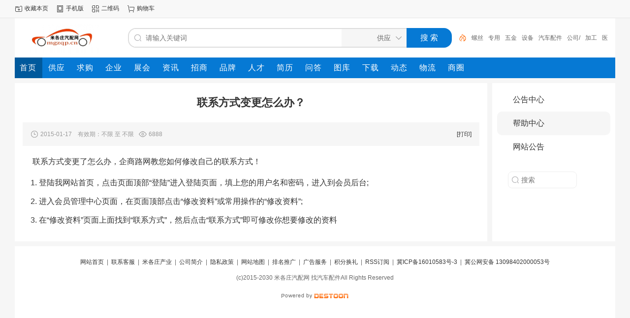

--- FILE ---
content_type: text/html;charset=UTF-8
request_url: https://mgzqp.cn/announce/show.php?itemid=3
body_size: 3220
content:
<!doctype html>
<html>
<head>
<meta charset="UTF-8"/>
<title>联系方式变更怎么办？_公告中心_米各庄汽配网－找汽配</title>
<meta http-equiv="mobile-agent" content="format=html5;url=https://mgzqp.cn/announce/show.php?itemid=3"/>
<meta name="generator" content="DESTOON - www.destoon.com"/>
<meta http-equiv="x-ua-compatible" content="IE=8"/>
<link rel="shortcut icon" type="image/x-icon" href="https://www.mgzqp.cn/favicon.ico"/>
<link rel="bookmark" type="image/x-icon" href="https://www.mgzqp.cn/favicon.ico"/>
<link rel="archives" title="米各庄汽配网－找汽配" href="https://www.mgzqp.cn/archiver/"/>
<link rel="stylesheet" type="text/css" href="https://www.mgzqp.cn/static/skin/default/style.css?v=a7fa18c948"/>
<link rel="stylesheet" type="text/css" href="https://www.mgzqp.cn/static/skin/default/extend.css?v=a7fa18c948"/>
<link rel="stylesheet" type="text/css" href="https://www.mgzqp.cn/file/style/home.reset.css?v=a7fa18c948"/>
<script type="text/javascript" src="https://www.mgzqp.cn/lang/zh-cn/lang.js?v=a7fa18c948"></script>
<script type="text/javascript" src="https://www.mgzqp.cn/file/script/config.js?v=a7fa18c948"></script>
<script type="text/javascript" src="https://www.mgzqp.cn/static/script/jquery-3.6.4.min.js?v=a7fa18c948"></script>
<script type="text/javascript" src="https://www.mgzqp.cn/static/script/notification.js?v=a7fa18c948"></script>
<script type="text/javascript" src="https://www.mgzqp.cn/static/script/common.js?v=a7fa18c948"></script>
<script type="text/javascript" src="https://www.mgzqp.cn/static/script/page.js?v=a7fa18c948"></script>
<script type="text/javascript" src="https://www.mgzqp.cn/static/script/jquery.lazyload.js?v=a7fa18c948"></script><script type="text/javascript">GoMobile('https://mgzqp.cn/announce/show.php?itemid=3');var searchid = 5;</script>
</head>
<body>
<div class="head" id="head">
<div class="head_m">
<div class="head_r" id="destoon_member"></div>
<div class="head_l">
<ul>
<li class="h_fav"><script type="text/javascript">addFav('收藏本页');</script></li>
<li class="h_mobile"><a href="javascript:Dmobile();">手机版</a></li><li class="h_qrcode"><a href="javascript:Dqrcode();">二维码</a></li><li class="h_cart"><a href="https://www.mgzqp.cn/member/cart.php" onmouseover="Dcard('cart',this);">购物车<span class="head_t" id="destoon_cart"></span></a></li></ul>
</div>
</div>
</div>
<div id="destoon-space" class="head_s"></div>
<div class="m"><div id="search_tips" style="display:none;"></div></div>
<div id="destoon-qrcode" style="display:none;"></div><div id="destoon-card"></div>
<div id="destoon-fixon">
<div class="m">
<div class="logo"><a href="https://www.mgzqp.cn/"><img src="https://www.mgzqp.cn/file/upload/202202/16/215018652783.png" alt="米各庄汽配网－找汽配"/></a></div>
<form id="destoon-search" action="https://www.mgzqp.cn/sell/search.php" onsubmit="return DSearch();">
<div class="search-inp">
<input name="kw" id="destoon-kw" type="text" value="" placeholder="请输入关键词" onfocus="DsRec();" onblur="$('#search-tip,#search-rec,#search-cls').fadeOut('fast');"  onkeyup="DsTip(this.value);" autocomplete="off" x-webkit-speech speech/>
<div id="search-tip"></div><div id="search-rec"></div>
</div>
<div class="search-mod">
<div id="search-cls" onclick="$('#destoon-kw').val('');$('#search-cls').hide();" title="清空输入"></div>
<input type="text" id="destoon-mod" value="供应" readonly onclick="$('#search-tip,#search-rec').hide();$('#search-mod').fadeIn('fast');"/>
<div id="search-mod">
<p onclick="$('#search-mod').fadeOut('fast');"><i title="关闭"></i>选择频道搜索</p>
<ul>
<li onclick="DsMod('5','供应','https://www.mgzqp.cn/sell/')">供应</li><li onclick="DsMod('6','求购','https://www.mgzqp.cn/buy/')">求购</li><li onclick="DsMod('4','企业','https://www.mgzqp.cn/company/')">企业</li><li onclick="DsMod('8','展会','https://www.mgzqp.cn/exhibit/')">展会</li><li onclick="DsMod('21','资讯','https://www.mgzqp.cn/news/')">资讯</li><li onclick="DsMod('22','招商','https://www.mgzqp.cn/invest/')">招商</li><li onclick="DsMod('13','品牌','https://www.mgzqp.cn/brand/')">品牌</li><li onclick="DsMod('9','人才','https://www.mgzqp.cn/job/')">人才</li><li onclick="DsMod('19','简历','https://www.mgzqp.cn/resume/')">简历</li><li onclick="DsMod('10','问答','https://www.mgzqp.cn/know/')">问答</li><li onclick="DsMod('12','图库','https://www.mgzqp.cn/photo/')">图库</li><li onclick="DsMod('15','下载','https://www.mgzqp.cn/down/')">下载</li><li onclick="DsMod('20','动态','https://www.mgzqp.cn/moment/')">动态</li><li onclick="DsMod('29','物流','https://www.mgzqp.cn/wuliu/')">物流</li><li onclick="DsMod('18','商圈','https://www.mgzqp.cn/club/')">商圈</li></ul>
</div>
</div>
<div class="search-btn"><input type="submit" value="搜 索"/></div>
<div class="search-adv" title="高级搜索" onclick="Go($('#destoon-search').attr('action'));"></div>
<div class="search-hot"><a href="https://www.mgzqp.cn/sell/search.php?kw=%E5%B7%A5%E5%85%B7">工具</a><a href="https://www.mgzqp.cn/sell/search.php?kw=%E8%9E%BA%E4%B8%9D">螺丝</a><a href="https://www.mgzqp.cn/sell/search.php?kw=%E4%B8%93%E7%94%A8">专用</a><a href="https://www.mgzqp.cn/sell/search.php?kw=%E4%BA%94%E9%87%91">五金</a><a href="https://www.mgzqp.cn/sell/search.php?kw=%E8%AE%BE%E5%A4%87">设备</a><a href="https://www.mgzqp.cn/sell/search.php?kw=%E6%B1%BD%E8%BD%A6%E9%85%8D%E4%BB%B6">汽车配件</a><a href="https://www.mgzqp.cn/sell/search.php?kw=%E5%85%AC%E5%8F%B8%2F">公司/</a><a href="https://www.mgzqp.cn/sell/search.php?kw=%E5%8A%A0%E5%B7%A5">加工</a><a href="https://www.mgzqp.cn/sell/search.php?kw=%E5%8C%BB%E8%8D%AF">医药</a><a href="https://www.mgzqp.cn/sell/search.php?kw=%E6%9C%BA%E6%A2%B0">机械</a></div>
</form>
</div>
</div>
<div class="m">
<div class="menu">
<ul><li class="menuon"><a href="https://www.mgzqp.cn/"><span>首页</span></a></li><li><a href="https://www.mgzqp.cn/sell/"><span>供应</span></a></li><li><a href="https://www.mgzqp.cn/buy/"><span>求购</span></a></li><li><a href="https://www.mgzqp.cn/company/"><span>企业</span></a></li><li><a href="https://www.mgzqp.cn/exhibit/"><span>展会</span></a></li><li><a href="https://www.mgzqp.cn/news/"><span>资讯</span></a></li><li><a href="https://www.mgzqp.cn/invest/"><span>招商</span></a></li><li><a href="https://www.mgzqp.cn/brand/"><span>品牌</span></a></li><li><a href="https://www.mgzqp.cn/job/"><span>人才</span></a></li><li><a href="https://www.mgzqp.cn/resume/"><span>简历</span></a></li><li><a href="https://www.mgzqp.cn/know/"><span>问答</span></a></li><li><a href="https://www.mgzqp.cn/photo/"><span>图库</span></a></li><li><a href="https://www.mgzqp.cn/down/"><span>下载</span></a></li><li><a href="https://www.mgzqp.cn/moment/"><span>动态</span></a></li><li><a href="https://www.mgzqp.cn/wuliu/" target="_blank"><span>物流</span></a></li><li><a href="https://www.mgzqp.cn/club/"><span>商圈</span></a></li></ul>
</div>
</div><div class="b10"></div>
<div class="m m1">
<div class="m1l">
<h1 class="title">联系方式变更怎么办？</h1>
<div class="info"><span class="f_r c_p"><span onclick="Print();">[打印]</span></span><i class="ui-ico-time">2015-01-17&nbsp;&nbsp;&nbsp;&nbsp;有效期：不限 至 不限</i><i class="ui-ico-hits" id="hits">6888</i></div>
<div class="content" id="content">&nbsp;联系方式变更了怎么办，企商路网教您如何修改自己的联系方式！<br />
<p style="line-height: 22px; text-indent: 0px; font-family: Verdana, Arial; color: rgb(51,51,51); word-break: break-all">1. 登陆我网站首页，点击页面顶部&ldquo;登陆&rdquo;进入登陆页面，填上您的用户名和密码，进入到会员后台;</p>
<p style="line-height: 22px; text-indent: 0px; font-family: Verdana, Arial; color: rgb(51,51,51); word-break: break-all">2. 进入会员管理中心页面，在页面顶部点击&ldquo;修改资料&rdquo;或常用操作的&ldquo;修改资料&rdquo;;</p>
<p style="line-height: 22px; text-indent: 0px; font-family: Verdana, Arial; color: rgb(51,51,51); word-break: break-all">3. 在&ldquo;修改资料&rdquo;页面上面找到&ldquo;联系方式&rdquo;，然后点击&ldquo;联系方式&rdquo;即可修改你想要修改的资料</p></div>
</div>
<div class="m1r side">
<ul>
<li class="side_li" id="type_0"><a href="https://www.mgzqp.cn/announce/">公告中心</a></li>
<li class="side_li" id="type_466"><a href="https://www.mgzqp.cn/announce/list-466.html">帮助中心</a></li>
<li class="side_li" id="type_817"><a href="https://www.mgzqp.cn/announce/list-817.html">网站公告</a></li>
</ul>
<form action="index.php"><input type="search" name="kw" value="" ondblclick="if(this.value){Go('./');}" placeholder="搜索" title="输入关键词，按回车搜索"/></form>
</div>
</div>
<script type="text/javascript">$(function(){$('#type_466').attr('class', 'side_on');});</script>
<div class="b10" id="footb"></div>
<div class="m">
<div class="foot_page">
<a href="https://www.mgzqp.cn/">网站首页</a>
 &nbsp;|&nbsp; <a href="https://www.mgzqp.cn/about/contact.html">联系客服</a>
 &nbsp;|&nbsp; <a href="https://www.mgzqp.cn/about/mgzcy.html">米各庄产业</a>
 &nbsp;|&nbsp; <a href="https://www.mgzqp.cn/about/8.html">公司简介</a>
 &nbsp;|&nbsp; <a href="https://www.mgzqp.cn/about/privacy.html">隐私政策</a>
 &nbsp;|&nbsp; <a href="https://www.mgzqp.cn/sitemap/">网站地图</a> &nbsp;|&nbsp; <a href="https://www.mgzqp.cn/spread/">排名推广</a> &nbsp;|&nbsp; <a href="https://www.mgzqp.cn/ad/">广告服务</a> &nbsp;|&nbsp; <a href="https://www.mgzqp.cn/gift/">积分换礼</a> &nbsp;|&nbsp; <a href="https://www.mgzqp.cn/feed/">RSS订阅</a> &nbsp;|&nbsp; <a href="https://beian.miit.gov.cn/" target="_blank">冀ICP备16010583号-3</a> &nbsp;|&nbsp; <a href="http://www.beian.gov.cn/portal/registerSystemInfo?recordcode= 13098402000053" target="_blank">冀公网安备 13098402000053号</a></div>
</div>
<div class="m">
<div class="foot">
<div id="copyright">(c)2015-2030 米各庄汽配网 找汽车配件All Rights Reserved </div>
<div id="powered"><a href="https://www.destoon.com/" target="_blank"><img src="https://www.mgzqp.cn/static/image/powered.gif" width="136" height="10" alt="Powered By DESTOON" title="Powered By DESTOON"/></a></div>
</div>
</div>
<div class="back2top"><a href="javascript:void(0);" title="返回顶部">&nbsp;</a></div>
<script type="text/javascript">
$(function(){
Dtask('moduleid=3&html=spread', 1);
$('img').lazyload();
Dhot();
Dfixon();
});
</script>
</body>
</html>

--- FILE ---
content_type: application/javascript
request_url: https://www.mgzqp.cn/file/script/config.js?v=a7fa18c948
body_size: 514
content:
var DTPath = "https://www.mgzqp.cn/";var DTMob = "https://www.mgzqp.cn/mobile/";var DTMobc = "";var SKPath = "https://www.mgzqp.cn/static/skin/default/";var SKMob = "https://www.mgzqp.cn/static/skin/mobile/";var MEPath = "https://www.mgzqp.cn/member/";var DTExt = ".php";var DTEditor = "fckeditor";var CKDomain = "";var CKPath = "/";var CKPrex = "clz_";if(window.console){console.clear();console.log("%cPowered By DESTOON%chttps://www.destoon.com/", "color:#FFFFFF;font-size:14px;background:#FF7418;padding:2px 12px;border-radius:10px;", "font-size:14px;padding:2px 12px;");}

--- FILE ---
content_type: application/javascript
request_url: https://www.mgzqp.cn/static/script/page.js?v=a7fa18c948
body_size: 3778
content:
/*
	DESTOON Copyright (C)2008-2099 www.destoon.com
	This is NOT a freeware,Use is subject to license.txt
*/
function Print(i) {if(isIE) {window.print();} else {var i = i ? i : 'content'; var w = window.open('','',''); w.opener = null; w.document.write('<div style="width:630px;">'+Dd(i).innerHTML+'</div>'); w.window.print();}}
function addFav(t) {document.write('<a href="'+window.location.href+'" title="'+document.title.replace(/<|>|'|"|&/g, '')+'" rel="sidebar" onclick="if(UA.indexOf(\'chrome\') != -1){alert(\''+L['chrome_fav_tip']+'\');return false;}window.external.addFavorite(this.href, this.title);return false;">'+t+'</a>');}
function View(s) {window.open(DTPath+'api/view'+DTExt+'?img='+s);}
function Dlight() {
	if(!get_cookie('auth')) return;
	var tps = ''; var uid = 0;
	if($('.favorite').length > 0) tps += 'favorite,';
	if($('.like').length > 0) tps += 'like,';
	if($('.hate').length > 0) tps += 'hate,';
	if($('.follow0').length > 0) {
		uid = parseInt($('.follow0').attr('data-follow'));
		if(uid > 0) tps += 'follow,';
	}
	if(tps) {
		var ids = cutstr($('.'+cutstr(tps, '', ',')).attr('onclick'), '(', ')');
		if(ids || uid > 0) {
			$.post(AJPath, 'action=light&tps='+tps+'&ids='+ids+'&uid='+uid, function(data) {
				if(data) {
					if(data.indexOf('favorite') != -1) $('.favorite').attr('class', 'favorited');
					if(data.indexOf('like') != -1) $('.like').attr('class', 'liked');
					if(data.indexOf('hate') != -1) $('.hate').attr('class', 'hated');
					if(data.indexOf('follow') != -1) {
						$('.follow0').attr('title', L['followed_title']);
						$('.follow0 b').html(L['followed']);
						$('.follow0').attr('class', 'follow1');
					}
				}
			});
		}
	}
}
function Dfavor(mid, itemid) {
	if(!get_cookie('auth')) {
		if($('#destoon-login').length > 0) {Go($('#destoon-login').attr('href'));return;}
		Dtoast(L['login_tip']);return;
	}
	if($('.favorited').length > 0 && !confirm(L['favorited_tip'])){return;}
	$.post(AJPath, 'action=favorite&mid='+mid+'&itemid='+itemid, function(data) {
		if(data) {
			if(data == 'ok') {
				Dtoast(L['favorited']);
				$('.favorite').attr('class', 'favorited');
				$('.favorited b').html(parseInt($('.favorited b').html())+1);
			} else if(data == 'ko') {
				Dtoast(L['canceled']);
				$('.favorited').attr('class', 'favorite');
				$('.favorite b').html(parseInt($('.favorite b').html())-1);
			} else {
				Dtoast(data);
			}
		}
	});
}
function Dlike(mid, tid, rid) {
	if(!get_cookie('auth')) {
		if($('#destoon-login').length > 0) {Go($('#destoon-login').attr('href'));return;}
		Dtoast(L['login_tip']);return;
	}
	$.post(AJPath, 'action=like&mid='+mid+'&itemid='+tid+'&rid='+rid, function(data) {
		if(data) {
			if(rid) {
				if(data == 'ok') {
					$('#like-'+mid+'-'+tid+'-'+rid).parent().attr('class', 'ui-ico-liked');
					$('#like-'+mid+'-'+tid+'-'+rid).html(parseInt($('#like-'+mid+'-'+tid+'-'+rid).html())+1);
					Dtoast(L['liked']);
				} else if(data == 'ok0') {
					$('#like-'+mid+'-'+tid+'-'+rid).parent().attr('class', 'ui-ico-liked');
					$('#like-'+mid+'-'+tid+'-'+rid).html(parseInt($('#like-'+mid+'-'+tid+'-'+rid).html())+1);
					$('#hate-'+mid+'-'+tid+'-'+rid).parent().attr('class', 'ui-ico-hate');
					$('#hate-'+mid+'-'+tid+'-'+rid).html(parseInt($('#hate-'+mid+'-'+tid+'-'+rid).html())-1);
					Dtoast(L['liked']);
				} else if(data == 'ko') {
					$('#like-'+mid+'-'+tid+'-'+rid).parent().attr('class', 'ui-ico-like');
					$('#like-'+mid+'-'+tid+'-'+rid).html(parseInt($('#like-'+mid+'-'+tid+'-'+rid).html())-1);
					Dtoast(L['canceled']);
				} else {
					Dtoast(data);
				}
			} else {
				if(data == 'ok') {
					$('.like').attr('class', 'liked');
					$('.liked b').html(parseInt($('.liked b').html())+1);
					Dtoast(L['liked']);
				} else if(data == 'ok0') {
					$('.like').attr('class', 'liked');
					$('.liked b').html(parseInt($('.liked b').html())+1);
					$('.hated').attr('class', 'hate');
					$('.hate b').html(parseInt($('.hate b').html())-1);
					Dtoast(L['liked']);
				} else if(data == 'ko') {
					$('.liked').attr('class', 'like');
					$('.like b').html(parseInt($('.like b').html())-1);
					Dtoast(L['canceled']);
				} else {
					Dtoast(data);
				}
			}
		}
	});
}
function Dhate(mid, tid, rid) {
	if(!get_cookie('auth')) {
		if($('#destoon-login').length > 0) {Go($('#destoon-login').attr('href'));return;}
		Dtoast(L['login_tip']);return;
	}
	$.post(AJPath, 'action=like&job=hate&mid='+mid+'&itemid='+tid+'&rid='+rid, function(data) {
		if(data) {
			if(rid) {
				if(data == 'ok') {
					$('#hate-'+mid+'-'+tid+'-'+rid).parent().attr('class', 'ui-ico-hated');
					$('#hate-'+mid+'-'+tid+'-'+rid).html(parseInt($('#hate-'+mid+'-'+tid+'-'+rid).html())+1);
					Dtoast(L['hated']);
				} else if(data == 'ok1') {
					$('#hate-'+mid+'-'+tid+'-'+rid).parent().attr('class', 'ui-ico-hated');
					$('#hate-'+mid+'-'+tid+'-'+rid).html(parseInt($('#hate-'+mid+'-'+tid+'-'+rid).html())+1);
					$('#like-'+mid+'-'+tid+'-'+rid).parent().attr('class', 'ui-ico-like');
					$('#like-'+mid+'-'+tid+'-'+rid).html(parseInt($('#like-'+mid+'-'+tid+'-'+rid).html())-1);
					Dtoast(L['hated']);
				} else if(data == 'ko') {
					$('#hate-'+mid+'-'+tid+'-'+rid).parent().attr('class', 'ui-ico-hate');
					$('#hate-'+mid+'-'+tid+'-'+rid).html(parseInt($('#hate-'+mid+'-'+tid+'-'+rid).html())-1);
					Dtoast(L['canceled']);
				} else {
					Dtoast(data);
				}
			} else {
				if(data == 'ok') {
					$('.hate').attr('class', 'hated');
					$('.hated b').html(parseInt($('.hated b').html())+1);
				} else if(data == 'ok1') {
					$('.hate').attr('class', 'hated');
					$('.hated b').html(parseInt($('.hated b').html())+1);
					$('.liked').attr('class', 'like');
					$('.like b').html(parseInt($('.like b').html())-1);
				} else if(data == 'ko') {
					$('.hated').attr('class', 'hate');
					$('.hate b').html(parseInt($('.hate b').html())-1);
					Dtoast(L['canceled']);
				} else {
					Dtoast(data);
				}
			}
		}
	});
}
function Dfollow(username) {
	if(!get_cookie('auth')) {
		if($('#destoon-login').length > 0) {Go($('#destoon-login').attr('href'));return;}
		Dtoast(L['login_tip']);return;
	}
	if($('#follow-'+username).attr('class') == 'follow1' && !confirm(L['unfollow_tip'])){return;}
	$.post(AJPath, 'action=follow&username='+username, function(data) {
		if(data) {
			var num = $('#follow-'+username+' i').html();
			num = num.match(/^[0-9]{1,}$/) ? parseInt(num) : -1;
			if(data == 'ok') {
				$('#follow-'+username).attr('class', 'follow1');
				$('#follow-'+username).attr('title', L['followed_title']);
				$('#follow-'+username+' b').html(L['followed']);
				if(num > -1) $('#follow-'+username+' i').html(++num);
				Dtoast(L['followed']);
			} else if(data == 'ko') {
				$('#follow-'+username).attr('class', 'follow0');
				$('#follow-'+username).attr('title', L['unfollow_title']);
				$('#follow-'+username+' b').html(L['follow']);
				if(num > 0) $('#follow-'+username+' i').html(--num);
				Dtoast(L['unfollow']);
			} else {
				Dtoast(data);
			}
		}
	});
}
function Dreport(mid, tid, rid, c) {
	var c = c ? c : ($('#title').length > 0 ? $('#title').html() : document.title)+'\n'+window.location.href;
	var htm = '<form method="post" action="'+DTPath+'api/report'+DTExt+'" id="dreport" target="_blank">';
	htm += '<input type="hidden" name="forward" value="'+window.location.href+'"/>';
	htm += '<input type="hidden" name="mid" value="'+mid+'"/>';
	htm += '<input type="hidden" name="itemid" value="'+tid+'"/>';
	htm += '<input type="hidden" name="rid" value="'+rid+'"/>';
	htm += '<textarea style="display:none;" name="content">'+c+'</textarea>';
	htm += '</form>';
	$('#destoon-space').html(htm);
	Dd('dreport').submit();
}
var tip_word = '';
function DSearch() {
	if($('#destoon-kw').val().length < 1) {
		$('#search-mod').hide();
		$('#destoon-kw').val('');
		$('#destoon-kw').attr('placeholder', '');
		window.setTimeout(function(){$('#destoon-kw').attr('placeholder', L['keyword_message']);}, 500);
		return false;
	}
	return true;
}
function DsMod(i, n, l) {
	if(i == searchid) {
		$('#search-mod').fadeOut('fast');
		return;
	}
	Dd('destoon-search').action = l+'search'+DTExt;searchid = i;Dd('destoon-mod').value = n;$('#search-mod').fadeOut('fast');
	$.get(AJPath+'?action=search&job=hot&mid='+i,function(data){ 
		if(data) $('.search-hot').html(data);
	});
}
function DsTip(w) {
	if(w.length < 1 || w == tip_word) return;
	tip_word = w;
	$.get(AJPath+'?action=search&job=tip&mid='+searchid+'&word='+w, function(data) {
		if(data.indexOf('onclick') != -1) {
			$('#search-tip').html('<div class="search-tip">'+data+'</div>');
			$('#search-tip').show();
			$('#search-rec').hide();
		} else {
			$('#search-tip').html('');
			$('#search-tip').hide();
		}
	});
}
function DsRec() {
	$('#search-cls').show();
	if($('#search-rec').html().indexOf('data-rec="'+searchid+'"') != -1) {
		$('#search-rec').show();
		$('#search-tip').hide();
		return;
	}
	$.get(AJPath+'?action=search&mid='+searchid, function(data) {
		if(data.indexOf('onclick') != -1) {
			$('#search-rec').html('<div class="search-rec" data-rec="'+searchid+'">'+data+'</div>');
			$('#search-rec').show();
			$('#search-tip').hide();
		} else {
			$('#search-rec').hide();
			$('#search-rec').html('');
		}
	});
}
function DsDel() {	
	$.post(AJPath, 'action=search&job=del&mid='+searchid, function(data) {
		if(data == 'ok') {
			$('#search-rec').html('');
			$('#search-rec').hide();
			$('#destoon-kw').focus();
		}
	});
}
function DsKW(w) {$('#destoon-kw').val(w); $('#destoon-search').submit();}
function user_login() {
	if(Dd('user_name').value.length < 2) {Dd('user_name').focus(); return false;}
	if(Dd('user_pass').value == 'password' || Dd('user_pass').value.length < 6) {Dd('user_pass').focus(); return false;}
}
function show_answer(u, i) {document.write('<iframe src="'+u+'answer'+DTExt+'?itemid='+i+'" name="destoon_answer" id="des'+'toon_answer" style="width:100%;height:0px;" scrolling="no" frameborder="0"></iframe>');}
function Dtask(p, s) {$.getScript(DTPath+'api/task'+DTExt+'?'+p+(s ? '&screenw='+window.screen.width+'&screenh='+window.screen.height+'&refer='+encodeURIComponent(document.referrer) : '')+'&refresh='+Math.random()+'.js');}
var sell_n = 0;
function sell_tip(o, i) {
	if(o.checked) {sell_n++; Dd('item_'+i).style.backgroundColor='#F1F6FC';} else {Dd('item_'+i).style.backgroundColor='#FFFFFF'; sell_n--;}
	if(sell_n < 0) sell_n = 0;
	if(sell_n > 1) {
		var aTag = o; var leftpos = toppos = 0;
		do {aTag = aTag.offsetParent; leftpos	+= aTag.offsetLeft; toppos += aTag.offsetTop;
		} while(aTag.offsetParent != null);
		var X = o.offsetLeft + leftpos - 10;
		var Y = o.offsetTop + toppos - 70;
		Dd('sell_tip').style.left = X + 'px';
		Dd('sell_tip').style.top = Y + 'px';
		o.checked ? Ds('sell_tip') : Dh('sell_tip');
	} else {
		Dh('sell_tip');
	}
}
function img_tip(o, i) {
	if(i) {
		if(i.indexOf('nopic.gif') == -1) {
			if(i.indexOf('.thumb.') != -1) {var t = i.split('.thumb.');var s = t[0];} else {var s = i;}
			var aTag = o; var leftpos = toppos = 0;
			do {aTag = aTag.offsetParent; leftpos	+= aTag.offsetLeft; toppos += aTag.offsetTop;
			} while(aTag.offsetParent != null);
			var X = o.offsetLeft + leftpos + 90;
			var Y = o.offsetTop + toppos - 20;
			Dd('img_tip').style.left = X + 'px';
			Dd('img_tip').style.top = Y + 'px';
			Ds('img_tip');
			Inner('img_tip', '<img src="'+s+'" onload="if(this.width<200) {Dh(\'img_tip\');}else if(this.width>300){this.width=300;}Dd(\'img_tip\').style.width=this.width+\'px\';"/>')
		}
	} else {
		Dh('img_tip');
	}
}
function Dqrcode() {
	var url = $('meta[http-equiv=mobile-agent]').attr('content');
	url = url ? url.substr(17) : window.location.href;
	if($('#destoon-qrcode').length > 0) {
		if($('#destoon-qrcode').html().length < 10) {
			$('#destoon-qrcode').css({'position':'fixed','z-index':'99999','left':'50%','top':'0','margin-left':'-130px','width':'260px','background':'#FFFFFF','text-align':'center'});
			$('#destoon-qrcode').html('<div style="text-align:right;color:#555555;font-size:16px;font-family:Verdana;font-weight:100;padding-right:6px;cursor:pointer;">x</div><img src="'+DTPath+'api/qrcode'+DTExt+'?auth='+encodeURIComponent(url)+'" width="140" height="140"/><div style="padding:10px 0;font-size:14px;font-weight:bold;color:#555555;">'+L['scan_open']+'</div><div style="padding-bottom:20px;color:#999999;">'+L['scan_tool']+'</div>');
			$('#destoon-qrcode').click(function(){$('#destoon-qrcode').fadeOut('fast');});
		}
		$('#destoon-qrcode').fadeIn('fast');
	}
}
function Dmobile() {
	var url = $('meta[http-equiv=mobile-agent]').attr('content');
	Go(DTPath+'api/mobile'+DTExt+(url ? '?uri='+encodeURIComponent(url.substr(17)) : ''));
}
function Dhot() {
	if($('.search-hot')) {
		window.setInterval(function() {
			if($('.search-hot a').length > 5) {
				$('.search-hot').append($('.search-hot a:first').prop('outerHTML'));
				$('.search-hot a:first').fadeOut(300, function() {
					$('.search-hot a:first').remove();
				});
			}
		},  5000);
	}
}
function Dfixon() {
	if($('#destoon-fixon')) {
		$(window).on("scroll.fixon", function() {
			if($(document).scrollTop() > 122) {
				$('.menu').css('margin-top', '80px');
				$('#destoon-fixon').addClass('fixon');
				//$('#destoon-fixon').animate({height:'80px'},300);
				$('#destoon-fixon').slideDown(300);
			} else {
				$('.menu').css('margin-top', '0');
				$('#destoon-fixon').removeClass('fixon');
			}
		});
	}
	$('#head').click(function(e) {
		if(e.target.nodeName == 'DIV') $('html, body').animate({scrollTop:0}, 200);
	});
}
function Dusercard(mid, obj) {
	$(obj).on('mouseover', function() {
		var username = cutstr($(this).attr('src'), 'username=', '&');
		if(username.match(/^[a-z0-9_\-]{2,30}$/)) {
			var xy = $(this).offset(); 
			if($('#destoon-usercard').html().indexOf('card-'+username) != -1) {
				$('#card-'+username).css({'top':xy.top-$(window).scrollTop(),'left':xy.left});
				$('#card-'+username).fadeIn(300);
			} else {
				$.get(AJPath+'?action=card&job=user&moduleid='+mid+'&username='+username, function(data) {
					if(data.indexOf('card-'+username) != -1) {
						$('#destoon-usercard').append(data);
						$('#card-'+username).css({'top':xy.top-$(window).scrollTop(),'left':xy.left});
						$('#card-'+username).on('mouseleave', function() {
							$(this).fadeOut(200);
						});
					}
				});
			}
		}
	});
}
function Dcard(job, obj) {
	if(job != 'member' && !$(obj).text().match(/[1-9]/)) return;
	if($('#destoon-card').attr('data-job') == job) return;
	var xy = $(obj).offset();
	window.setTimeout(function(){
		$('#destoon-card').html('<br/><br/><br/><br/><br/><br/>');
		$('#destoon-card').attr('data-job', job);
		$('#destoon-card').css({'left':xy.left-280});
		$('#destoon-card').fadeIn(300);
		$.get(AJPath+'?action=card&job='+job, function(data) {
			$('#destoon-card').html(data);
		});
		$('#destoon-card').on('mouseleave', function() {
			$(this).fadeOut(300, function() {
				$(this).html('<br/><br/><br/><br/><br/><br/>');
				$('#destoon-card').attr('data-job', '');
			});
		});
	}, 300);
}
function oauth_logout() {
	set_cookie('oauth_site', '');
	set_cookie('oauth_user', '');
	window.location.reload();
}